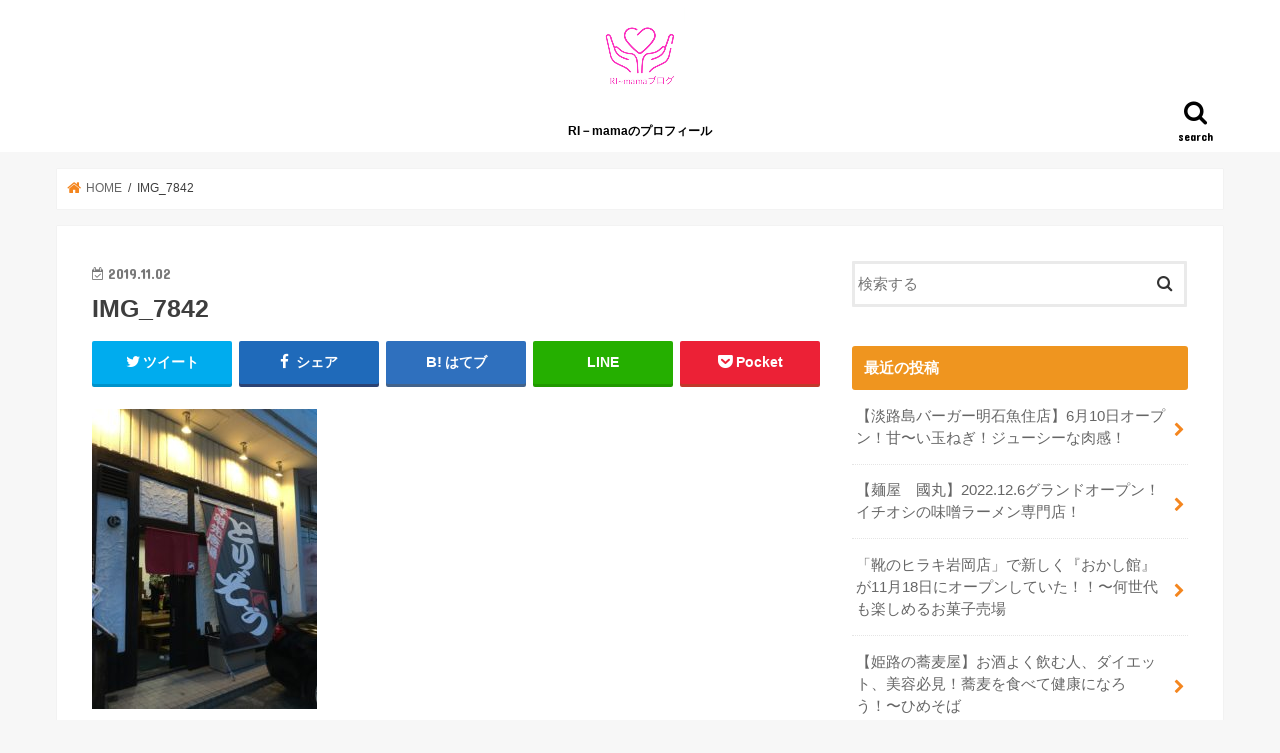

--- FILE ---
content_type: text/html; charset=UTF-8
request_url: http://24-fm.com/2019/11/02/%E6%89%8B%E7%BE%BD%E5%85%88%E3%81%8C%E7%BE%8E%E5%91%B3%E3%81%97%E3%81%84%EF%BC%81%E6%9D%B1%E5%8A%A0%E5%8F%A4%E5%B7%9D%E9%A7%85%E8%BF%91%E3%81%8F%E3%81%AE%E5%B1%85%E9%85%92%E5%B1%8B%E3%81%A8%E3%82%8A/img_7842/
body_size: 16317
content:
<!doctype html>
<html dir="ltr" lang="ja"
	prefix="og: https://ogp.me/ns#" >

<head>
<meta charset="utf-8">
<meta http-equiv="X-UA-Compatible" content="IE=edge">

<meta name="HandheldFriendly" content="True">
<meta name="MobileOptimized" content="320">
<meta name="viewport" content="width=device-width, initial-scale=1"/>

<link rel="apple-touch-icon" href="http://24-fm.com/wp-content/uploads/2020/05/アイコン.jpg"><link rel="icon" href="http://24-fm.com/wp-content/uploads/2020/05/アイコン.jpg">
<link rel="pingback" href="http://24-fm.com/xmlrpc.php">

<!--[if IE]>
<link rel="shortcut icon" href="http://24-fm.com/wp-content/uploads/2020/05/アイコン.jpg"><![endif]-->

<!-- GAタグ -->
<script>
  (function(i,s,o,g,r,a,m){i['GoogleAnalyticsObject']=r;i[r]=i[r]||function(){
  (i[r].q=i[r].q||[]).push(arguments)},i[r].l=1*new Date();a=s.createElement(o),
  m=s.getElementsByTagName(o)[0];a.async=1;a.src=g;m.parentNode.insertBefore(a,m)
  })(window,document,'script','//www.google-analytics.com/analytics.js','ga');

  ga('create', 'UA-150209056-1', 'auto');
  ga('send', 'pageview');

</script>

<script data-ad-client="ca-pub-8231099921227453" async src="https://pagead2.googlesyndication.com/pagead/js/adsbygoogle.js"></script>

		<!-- All in One SEO 4.1.10 -->
		<title>IMG_7842 | RI－★mamaブログ┃副業×グルメ×農業</title>
		<meta name="robots" content="max-image-preview:large" />
		<link rel="canonical" href="http://24-fm.com/2019/11/02/%e6%89%8b%e7%be%bd%e5%85%88%e3%81%8c%e7%be%8e%e5%91%b3%e3%81%97%e3%81%84%ef%bc%81%e6%9d%b1%e5%8a%a0%e5%8f%a4%e5%b7%9d%e9%a7%85%e8%bf%91%e3%81%8f%e3%81%ae%e5%b1%85%e9%85%92%e5%b1%8b%e3%81%a8%e3%82%8a/img_7842/" />
		<meta property="og:locale" content="ja_JP" />
		<meta property="og:site_name" content="りぃ-mamaブログ" />
		<meta property="og:type" content="article" />
		<meta property="og:title" content="IMG_7842 | RI－★mamaブログ┃副業×グルメ×農業" />
		<meta property="og:url" content="http://24-fm.com/2019/11/02/%e6%89%8b%e7%be%bd%e5%85%88%e3%81%8c%e7%be%8e%e5%91%b3%e3%81%97%e3%81%84%ef%bc%81%e6%9d%b1%e5%8a%a0%e5%8f%a4%e5%b7%9d%e9%a7%85%e8%bf%91%e3%81%8f%e3%81%ae%e5%b1%85%e9%85%92%e5%b1%8b%e3%81%a8%e3%82%8a/img_7842/" />
		<meta property="article:published_time" content="2019-11-02T14:34:23+00:00" />
		<meta property="article:modified_time" content="2019-11-02T14:34:23+00:00" />
		<meta name="twitter:card" content="summary_large_image" />
		<meta name="twitter:site" content="@24Family_" />
		<meta name="twitter:title" content="IMG_7842 | RI－★mamaブログ┃副業×グルメ×農業" />
		<meta name="twitter:creator" content="@24Family_" />
		<script type="application/ld+json" class="aioseo-schema">
			{"@context":"https:\/\/schema.org","@graph":[{"@type":"WebSite","@id":"http:\/\/24-fm.com\/#website","url":"http:\/\/24-fm.com\/","name":"RI\uff0d\u2605mama\u30d6\u30ed\u30b0\u2503\u526f\u696d\u00d7\u30b0\u30eb\u30e1\u00d7\u8fb2\u696d","inLanguage":"ja","publisher":{"@id":"http:\/\/24-fm.com\/#organization"}},{"@type":"Organization","@id":"http:\/\/24-fm.com\/#organization","name":"RI\uff0d\u2605mama\u30d6\u30ed\u30b0\u2503\u526f\u696d\u00d7\u30b0\u30eb\u30e1\u00d7\u8fb2\u696d","url":"http:\/\/24-fm.com\/","sameAs":["https:\/\/twitter.com\/24Family_"]},{"@type":"BreadcrumbList","@id":"http:\/\/24-fm.com\/2019\/11\/02\/%e6%89%8b%e7%be%bd%e5%85%88%e3%81%8c%e7%be%8e%e5%91%b3%e3%81%97%e3%81%84%ef%bc%81%e6%9d%b1%e5%8a%a0%e5%8f%a4%e5%b7%9d%e9%a7%85%e8%bf%91%e3%81%8f%e3%81%ae%e5%b1%85%e9%85%92%e5%b1%8b%e3%81%a8%e3%82%8a\/img_7842\/#breadcrumblist","itemListElement":[{"@type":"ListItem","@id":"http:\/\/24-fm.com\/#listItem","position":1,"item":{"@type":"WebPage","@id":"http:\/\/24-fm.com\/","name":"\u30db\u30fc\u30e0","url":"http:\/\/24-fm.com\/"},"nextItem":"http:\/\/24-fm.com\/2019\/11\/02\/%e6%89%8b%e7%be%bd%e5%85%88%e3%81%8c%e7%be%8e%e5%91%b3%e3%81%97%e3%81%84%ef%bc%81%e6%9d%b1%e5%8a%a0%e5%8f%a4%e5%b7%9d%e9%a7%85%e8%bf%91%e3%81%8f%e3%81%ae%e5%b1%85%e9%85%92%e5%b1%8b%e3%81%a8%e3%82%8a\/img_7842\/#listItem"},{"@type":"ListItem","@id":"http:\/\/24-fm.com\/2019\/11\/02\/%e6%89%8b%e7%be%bd%e5%85%88%e3%81%8c%e7%be%8e%e5%91%b3%e3%81%97%e3%81%84%ef%bc%81%e6%9d%b1%e5%8a%a0%e5%8f%a4%e5%b7%9d%e9%a7%85%e8%bf%91%e3%81%8f%e3%81%ae%e5%b1%85%e9%85%92%e5%b1%8b%e3%81%a8%e3%82%8a\/img_7842\/#listItem","position":2,"item":{"@type":"WebPage","@id":"http:\/\/24-fm.com\/2019\/11\/02\/%e6%89%8b%e7%be%bd%e5%85%88%e3%81%8c%e7%be%8e%e5%91%b3%e3%81%97%e3%81%84%ef%bc%81%e6%9d%b1%e5%8a%a0%e5%8f%a4%e5%b7%9d%e9%a7%85%e8%bf%91%e3%81%8f%e3%81%ae%e5%b1%85%e9%85%92%e5%b1%8b%e3%81%a8%e3%82%8a\/img_7842\/","name":"IMG_7842","url":"http:\/\/24-fm.com\/2019\/11\/02\/%e6%89%8b%e7%be%bd%e5%85%88%e3%81%8c%e7%be%8e%e5%91%b3%e3%81%97%e3%81%84%ef%bc%81%e6%9d%b1%e5%8a%a0%e5%8f%a4%e5%b7%9d%e9%a7%85%e8%bf%91%e3%81%8f%e3%81%ae%e5%b1%85%e9%85%92%e5%b1%8b%e3%81%a8%e3%82%8a\/img_7842\/"},"previousItem":"http:\/\/24-fm.com\/#listItem"}]},{"@type":"Person","@id":"http:\/\/24-fm.com\/author\/Okuno1624\/#author","url":"http:\/\/24-fm.com\/author\/Okuno1624\/","name":"Okuno1624","image":{"@type":"ImageObject","@id":"http:\/\/24-fm.com\/2019\/11\/02\/%e6%89%8b%e7%be%bd%e5%85%88%e3%81%8c%e7%be%8e%e5%91%b3%e3%81%97%e3%81%84%ef%bc%81%e6%9d%b1%e5%8a%a0%e5%8f%a4%e5%b7%9d%e9%a7%85%e8%bf%91%e3%81%8f%e3%81%ae%e5%b1%85%e9%85%92%e5%b1%8b%e3%81%a8%e3%82%8a\/img_7842\/#authorImage","url":"http:\/\/0.gravatar.com\/avatar\/f6d64ab80746aa7233b8d26ebd2b6ec0?s=96&d=mm&r=g","width":96,"height":96,"caption":"Okuno1624"},"sameAs":["https:\/\/twitter.com\/24Family_"]},{"@type":"ItemPage","@id":"http:\/\/24-fm.com\/2019\/11\/02\/%e6%89%8b%e7%be%bd%e5%85%88%e3%81%8c%e7%be%8e%e5%91%b3%e3%81%97%e3%81%84%ef%bc%81%e6%9d%b1%e5%8a%a0%e5%8f%a4%e5%b7%9d%e9%a7%85%e8%bf%91%e3%81%8f%e3%81%ae%e5%b1%85%e9%85%92%e5%b1%8b%e3%81%a8%e3%82%8a\/img_7842\/#itempage","url":"http:\/\/24-fm.com\/2019\/11\/02\/%e6%89%8b%e7%be%bd%e5%85%88%e3%81%8c%e7%be%8e%e5%91%b3%e3%81%97%e3%81%84%ef%bc%81%e6%9d%b1%e5%8a%a0%e5%8f%a4%e5%b7%9d%e9%a7%85%e8%bf%91%e3%81%8f%e3%81%ae%e5%b1%85%e9%85%92%e5%b1%8b%e3%81%a8%e3%82%8a\/img_7842\/","name":"IMG_7842 | RI\uff0d\u2605mama\u30d6\u30ed\u30b0\u2503\u526f\u696d\u00d7\u30b0\u30eb\u30e1\u00d7\u8fb2\u696d","inLanguage":"ja","isPartOf":{"@id":"http:\/\/24-fm.com\/#website"},"breadcrumb":{"@id":"http:\/\/24-fm.com\/2019\/11\/02\/%e6%89%8b%e7%be%bd%e5%85%88%e3%81%8c%e7%be%8e%e5%91%b3%e3%81%97%e3%81%84%ef%bc%81%e6%9d%b1%e5%8a%a0%e5%8f%a4%e5%b7%9d%e9%a7%85%e8%bf%91%e3%81%8f%e3%81%ae%e5%b1%85%e9%85%92%e5%b1%8b%e3%81%a8%e3%82%8a\/img_7842\/#breadcrumblist"},"author":"http:\/\/24-fm.com\/author\/Okuno1624\/#author","creator":"http:\/\/24-fm.com\/author\/Okuno1624\/#author","datePublished":"2019-11-02T14:34:23+09:00","dateModified":"2019-11-02T14:34:23+09:00"}]}
		</script>
		<!-- All in One SEO -->

<link rel='dns-prefetch' href='//ajax.googleapis.com' />
<link rel='dns-prefetch' href='//fonts.googleapis.com' />
<link rel='dns-prefetch' href='//maxcdn.bootstrapcdn.com' />
<link rel="alternate" type="application/rss+xml" title="RI－★mamaブログ┃副業×グルメ×農業 &raquo; フィード" href="http://24-fm.com/feed/" />
<link rel="alternate" type="application/rss+xml" title="RI－★mamaブログ┃副業×グルメ×農業 &raquo; コメントフィード" href="http://24-fm.com/comments/feed/" />
<link rel="alternate" type="application/rss+xml" title="RI－★mamaブログ┃副業×グルメ×農業 &raquo; IMG_7842 のコメントのフィード" href="http://24-fm.com/2019/11/02/%e6%89%8b%e7%be%bd%e5%85%88%e3%81%8c%e7%be%8e%e5%91%b3%e3%81%97%e3%81%84%ef%bc%81%e6%9d%b1%e5%8a%a0%e5%8f%a4%e5%b7%9d%e9%a7%85%e8%bf%91%e3%81%8f%e3%81%ae%e5%b1%85%e9%85%92%e5%b1%8b%e3%81%a8%e3%82%8a/img_7842/feed/" />
<script type="text/javascript">
window._wpemojiSettings = {"baseUrl":"https:\/\/s.w.org\/images\/core\/emoji\/14.0.0\/72x72\/","ext":".png","svgUrl":"https:\/\/s.w.org\/images\/core\/emoji\/14.0.0\/svg\/","svgExt":".svg","source":{"concatemoji":"http:\/\/24-fm.com\/wp-includes\/js\/wp-emoji-release.min.js"}};
/*! This file is auto-generated */
!function(e,a,t){var n,r,o,i=a.createElement("canvas"),p=i.getContext&&i.getContext("2d");function s(e,t){var a=String.fromCharCode,e=(p.clearRect(0,0,i.width,i.height),p.fillText(a.apply(this,e),0,0),i.toDataURL());return p.clearRect(0,0,i.width,i.height),p.fillText(a.apply(this,t),0,0),e===i.toDataURL()}function c(e){var t=a.createElement("script");t.src=e,t.defer=t.type="text/javascript",a.getElementsByTagName("head")[0].appendChild(t)}for(o=Array("flag","emoji"),t.supports={everything:!0,everythingExceptFlag:!0},r=0;r<o.length;r++)t.supports[o[r]]=function(e){if(p&&p.fillText)switch(p.textBaseline="top",p.font="600 32px Arial",e){case"flag":return s([127987,65039,8205,9895,65039],[127987,65039,8203,9895,65039])?!1:!s([55356,56826,55356,56819],[55356,56826,8203,55356,56819])&&!s([55356,57332,56128,56423,56128,56418,56128,56421,56128,56430,56128,56423,56128,56447],[55356,57332,8203,56128,56423,8203,56128,56418,8203,56128,56421,8203,56128,56430,8203,56128,56423,8203,56128,56447]);case"emoji":return!s([129777,127995,8205,129778,127999],[129777,127995,8203,129778,127999])}return!1}(o[r]),t.supports.everything=t.supports.everything&&t.supports[o[r]],"flag"!==o[r]&&(t.supports.everythingExceptFlag=t.supports.everythingExceptFlag&&t.supports[o[r]]);t.supports.everythingExceptFlag=t.supports.everythingExceptFlag&&!t.supports.flag,t.DOMReady=!1,t.readyCallback=function(){t.DOMReady=!0},t.supports.everything||(n=function(){t.readyCallback()},a.addEventListener?(a.addEventListener("DOMContentLoaded",n,!1),e.addEventListener("load",n,!1)):(e.attachEvent("onload",n),a.attachEvent("onreadystatechange",function(){"complete"===a.readyState&&t.readyCallback()})),(e=t.source||{}).concatemoji?c(e.concatemoji):e.wpemoji&&e.twemoji&&(c(e.twemoji),c(e.wpemoji)))}(window,document,window._wpemojiSettings);
</script>
<style type="text/css">
img.wp-smiley,
img.emoji {
	display: inline !important;
	border: none !important;
	box-shadow: none !important;
	height: 1em !important;
	width: 1em !important;
	margin: 0 0.07em !important;
	vertical-align: -0.1em !important;
	background: none !important;
	padding: 0 !important;
}
</style>
	<link rel='stylesheet' id='wp-block-library-css' href='http://24-fm.com/wp-includes/css/dist/block-library/style.min.css' type='text/css' media='all' />
<link rel='stylesheet' id='classic-theme-styles-css' href='http://24-fm.com/wp-includes/css/classic-themes.min.css' type='text/css' media='all' />
<style id='global-styles-inline-css' type='text/css'>
body{--wp--preset--color--black: #000000;--wp--preset--color--cyan-bluish-gray: #abb8c3;--wp--preset--color--white: #ffffff;--wp--preset--color--pale-pink: #f78da7;--wp--preset--color--vivid-red: #cf2e2e;--wp--preset--color--luminous-vivid-orange: #ff6900;--wp--preset--color--luminous-vivid-amber: #fcb900;--wp--preset--color--light-green-cyan: #7bdcb5;--wp--preset--color--vivid-green-cyan: #00d084;--wp--preset--color--pale-cyan-blue: #8ed1fc;--wp--preset--color--vivid-cyan-blue: #0693e3;--wp--preset--color--vivid-purple: #9b51e0;--wp--preset--gradient--vivid-cyan-blue-to-vivid-purple: linear-gradient(135deg,rgba(6,147,227,1) 0%,rgb(155,81,224) 100%);--wp--preset--gradient--light-green-cyan-to-vivid-green-cyan: linear-gradient(135deg,rgb(122,220,180) 0%,rgb(0,208,130) 100%);--wp--preset--gradient--luminous-vivid-amber-to-luminous-vivid-orange: linear-gradient(135deg,rgba(252,185,0,1) 0%,rgba(255,105,0,1) 100%);--wp--preset--gradient--luminous-vivid-orange-to-vivid-red: linear-gradient(135deg,rgba(255,105,0,1) 0%,rgb(207,46,46) 100%);--wp--preset--gradient--very-light-gray-to-cyan-bluish-gray: linear-gradient(135deg,rgb(238,238,238) 0%,rgb(169,184,195) 100%);--wp--preset--gradient--cool-to-warm-spectrum: linear-gradient(135deg,rgb(74,234,220) 0%,rgb(151,120,209) 20%,rgb(207,42,186) 40%,rgb(238,44,130) 60%,rgb(251,105,98) 80%,rgb(254,248,76) 100%);--wp--preset--gradient--blush-light-purple: linear-gradient(135deg,rgb(255,206,236) 0%,rgb(152,150,240) 100%);--wp--preset--gradient--blush-bordeaux: linear-gradient(135deg,rgb(254,205,165) 0%,rgb(254,45,45) 50%,rgb(107,0,62) 100%);--wp--preset--gradient--luminous-dusk: linear-gradient(135deg,rgb(255,203,112) 0%,rgb(199,81,192) 50%,rgb(65,88,208) 100%);--wp--preset--gradient--pale-ocean: linear-gradient(135deg,rgb(255,245,203) 0%,rgb(182,227,212) 50%,rgb(51,167,181) 100%);--wp--preset--gradient--electric-grass: linear-gradient(135deg,rgb(202,248,128) 0%,rgb(113,206,126) 100%);--wp--preset--gradient--midnight: linear-gradient(135deg,rgb(2,3,129) 0%,rgb(40,116,252) 100%);--wp--preset--duotone--dark-grayscale: url('#wp-duotone-dark-grayscale');--wp--preset--duotone--grayscale: url('#wp-duotone-grayscale');--wp--preset--duotone--purple-yellow: url('#wp-duotone-purple-yellow');--wp--preset--duotone--blue-red: url('#wp-duotone-blue-red');--wp--preset--duotone--midnight: url('#wp-duotone-midnight');--wp--preset--duotone--magenta-yellow: url('#wp-duotone-magenta-yellow');--wp--preset--duotone--purple-green: url('#wp-duotone-purple-green');--wp--preset--duotone--blue-orange: url('#wp-duotone-blue-orange');--wp--preset--font-size--small: 13px;--wp--preset--font-size--medium: 20px;--wp--preset--font-size--large: 36px;--wp--preset--font-size--x-large: 42px;--wp--preset--spacing--20: 0.44rem;--wp--preset--spacing--30: 0.67rem;--wp--preset--spacing--40: 1rem;--wp--preset--spacing--50: 1.5rem;--wp--preset--spacing--60: 2.25rem;--wp--preset--spacing--70: 3.38rem;--wp--preset--spacing--80: 5.06rem;}:where(.is-layout-flex){gap: 0.5em;}body .is-layout-flow > .alignleft{float: left;margin-inline-start: 0;margin-inline-end: 2em;}body .is-layout-flow > .alignright{float: right;margin-inline-start: 2em;margin-inline-end: 0;}body .is-layout-flow > .aligncenter{margin-left: auto !important;margin-right: auto !important;}body .is-layout-constrained > .alignleft{float: left;margin-inline-start: 0;margin-inline-end: 2em;}body .is-layout-constrained > .alignright{float: right;margin-inline-start: 2em;margin-inline-end: 0;}body .is-layout-constrained > .aligncenter{margin-left: auto !important;margin-right: auto !important;}body .is-layout-constrained > :where(:not(.alignleft):not(.alignright):not(.alignfull)){max-width: var(--wp--style--global--content-size);margin-left: auto !important;margin-right: auto !important;}body .is-layout-constrained > .alignwide{max-width: var(--wp--style--global--wide-size);}body .is-layout-flex{display: flex;}body .is-layout-flex{flex-wrap: wrap;align-items: center;}body .is-layout-flex > *{margin: 0;}:where(.wp-block-columns.is-layout-flex){gap: 2em;}.has-black-color{color: var(--wp--preset--color--black) !important;}.has-cyan-bluish-gray-color{color: var(--wp--preset--color--cyan-bluish-gray) !important;}.has-white-color{color: var(--wp--preset--color--white) !important;}.has-pale-pink-color{color: var(--wp--preset--color--pale-pink) !important;}.has-vivid-red-color{color: var(--wp--preset--color--vivid-red) !important;}.has-luminous-vivid-orange-color{color: var(--wp--preset--color--luminous-vivid-orange) !important;}.has-luminous-vivid-amber-color{color: var(--wp--preset--color--luminous-vivid-amber) !important;}.has-light-green-cyan-color{color: var(--wp--preset--color--light-green-cyan) !important;}.has-vivid-green-cyan-color{color: var(--wp--preset--color--vivid-green-cyan) !important;}.has-pale-cyan-blue-color{color: var(--wp--preset--color--pale-cyan-blue) !important;}.has-vivid-cyan-blue-color{color: var(--wp--preset--color--vivid-cyan-blue) !important;}.has-vivid-purple-color{color: var(--wp--preset--color--vivid-purple) !important;}.has-black-background-color{background-color: var(--wp--preset--color--black) !important;}.has-cyan-bluish-gray-background-color{background-color: var(--wp--preset--color--cyan-bluish-gray) !important;}.has-white-background-color{background-color: var(--wp--preset--color--white) !important;}.has-pale-pink-background-color{background-color: var(--wp--preset--color--pale-pink) !important;}.has-vivid-red-background-color{background-color: var(--wp--preset--color--vivid-red) !important;}.has-luminous-vivid-orange-background-color{background-color: var(--wp--preset--color--luminous-vivid-orange) !important;}.has-luminous-vivid-amber-background-color{background-color: var(--wp--preset--color--luminous-vivid-amber) !important;}.has-light-green-cyan-background-color{background-color: var(--wp--preset--color--light-green-cyan) !important;}.has-vivid-green-cyan-background-color{background-color: var(--wp--preset--color--vivid-green-cyan) !important;}.has-pale-cyan-blue-background-color{background-color: var(--wp--preset--color--pale-cyan-blue) !important;}.has-vivid-cyan-blue-background-color{background-color: var(--wp--preset--color--vivid-cyan-blue) !important;}.has-vivid-purple-background-color{background-color: var(--wp--preset--color--vivid-purple) !important;}.has-black-border-color{border-color: var(--wp--preset--color--black) !important;}.has-cyan-bluish-gray-border-color{border-color: var(--wp--preset--color--cyan-bluish-gray) !important;}.has-white-border-color{border-color: var(--wp--preset--color--white) !important;}.has-pale-pink-border-color{border-color: var(--wp--preset--color--pale-pink) !important;}.has-vivid-red-border-color{border-color: var(--wp--preset--color--vivid-red) !important;}.has-luminous-vivid-orange-border-color{border-color: var(--wp--preset--color--luminous-vivid-orange) !important;}.has-luminous-vivid-amber-border-color{border-color: var(--wp--preset--color--luminous-vivid-amber) !important;}.has-light-green-cyan-border-color{border-color: var(--wp--preset--color--light-green-cyan) !important;}.has-vivid-green-cyan-border-color{border-color: var(--wp--preset--color--vivid-green-cyan) !important;}.has-pale-cyan-blue-border-color{border-color: var(--wp--preset--color--pale-cyan-blue) !important;}.has-vivid-cyan-blue-border-color{border-color: var(--wp--preset--color--vivid-cyan-blue) !important;}.has-vivid-purple-border-color{border-color: var(--wp--preset--color--vivid-purple) !important;}.has-vivid-cyan-blue-to-vivid-purple-gradient-background{background: var(--wp--preset--gradient--vivid-cyan-blue-to-vivid-purple) !important;}.has-light-green-cyan-to-vivid-green-cyan-gradient-background{background: var(--wp--preset--gradient--light-green-cyan-to-vivid-green-cyan) !important;}.has-luminous-vivid-amber-to-luminous-vivid-orange-gradient-background{background: var(--wp--preset--gradient--luminous-vivid-amber-to-luminous-vivid-orange) !important;}.has-luminous-vivid-orange-to-vivid-red-gradient-background{background: var(--wp--preset--gradient--luminous-vivid-orange-to-vivid-red) !important;}.has-very-light-gray-to-cyan-bluish-gray-gradient-background{background: var(--wp--preset--gradient--very-light-gray-to-cyan-bluish-gray) !important;}.has-cool-to-warm-spectrum-gradient-background{background: var(--wp--preset--gradient--cool-to-warm-spectrum) !important;}.has-blush-light-purple-gradient-background{background: var(--wp--preset--gradient--blush-light-purple) !important;}.has-blush-bordeaux-gradient-background{background: var(--wp--preset--gradient--blush-bordeaux) !important;}.has-luminous-dusk-gradient-background{background: var(--wp--preset--gradient--luminous-dusk) !important;}.has-pale-ocean-gradient-background{background: var(--wp--preset--gradient--pale-ocean) !important;}.has-electric-grass-gradient-background{background: var(--wp--preset--gradient--electric-grass) !important;}.has-midnight-gradient-background{background: var(--wp--preset--gradient--midnight) !important;}.has-small-font-size{font-size: var(--wp--preset--font-size--small) !important;}.has-medium-font-size{font-size: var(--wp--preset--font-size--medium) !important;}.has-large-font-size{font-size: var(--wp--preset--font-size--large) !important;}.has-x-large-font-size{font-size: var(--wp--preset--font-size--x-large) !important;}
.wp-block-navigation a:where(:not(.wp-element-button)){color: inherit;}
:where(.wp-block-columns.is-layout-flex){gap: 2em;}
.wp-block-pullquote{font-size: 1.5em;line-height: 1.6;}
</style>
<link rel='stylesheet' id='toc-screen-css' href='http://24-fm.com/wp-content/plugins/table-of-contents-plus/screen.min.css' type='text/css' media='all' />
<link rel='stylesheet' id='style-css' href='http://24-fm.com/wp-content/themes/jstork/style.css' type='text/css' media='all' />
<link rel='stylesheet' id='child-style-css' href='http://24-fm.com/wp-content/themes/jstork_custom/style.css' type='text/css' media='all' />
<link rel='stylesheet' id='slick-css' href='http://24-fm.com/wp-content/themes/jstork/library/css/slick.css' type='text/css' media='all' />
<link rel='stylesheet' id='shortcode-css' href='http://24-fm.com/wp-content/themes/jstork/library/css/shortcode.css' type='text/css' media='all' />
<link rel='stylesheet' id='gf_Concert-css' href='//fonts.googleapis.com/css?family=Concert+One' type='text/css' media='all' />
<link rel='stylesheet' id='gf_Lato-css' href='//fonts.googleapis.com/css?family=Lato' type='text/css' media='all' />
<link rel='stylesheet' id='fontawesome-css' href='//maxcdn.bootstrapcdn.com/font-awesome/4.7.0/css/font-awesome.min.css' type='text/css' media='all' />
<link rel='stylesheet' id='remodal-css' href='http://24-fm.com/wp-content/themes/jstork/library/css/remodal.css' type='text/css' media='all' />
<link rel='stylesheet' id='animate-css' href='http://24-fm.com/wp-content/themes/jstork/library/css/animate.min.css' type='text/css' media='all' />
<script type='text/javascript' src='//ajax.googleapis.com/ajax/libs/jquery/1.12.4/jquery.min.js' id='jquery-js'></script>
<link rel="https://api.w.org/" href="http://24-fm.com/wp-json/" /><link rel="alternate" type="application/json" href="http://24-fm.com/wp-json/wp/v2/media/143" /><link rel="EditURI" type="application/rsd+xml" title="RSD" href="http://24-fm.com/xmlrpc.php?rsd" />
<link rel="wlwmanifest" type="application/wlwmanifest+xml" href="http://24-fm.com/wp-includes/wlwmanifest.xml" />

<link rel='shortlink' href='http://24-fm.com/?p=143' />
<link rel="alternate" type="application/json+oembed" href="http://24-fm.com/wp-json/oembed/1.0/embed?url=http%3A%2F%2F24-fm.com%2F2019%2F11%2F02%2F%25e6%2589%258b%25e7%25be%25bd%25e5%2585%2588%25e3%2581%258c%25e7%25be%258e%25e5%2591%25b3%25e3%2581%2597%25e3%2581%2584%25ef%25bc%2581%25e6%259d%25b1%25e5%258a%25a0%25e5%258f%25a4%25e5%25b7%259d%25e9%25a7%2585%25e8%25bf%2591%25e3%2581%258f%25e3%2581%25ae%25e5%25b1%2585%25e9%2585%2592%25e5%25b1%258b%25e3%2581%25a8%25e3%2582%258a%2Fimg_7842%2F" />
<link rel="alternate" type="text/xml+oembed" href="http://24-fm.com/wp-json/oembed/1.0/embed?url=http%3A%2F%2F24-fm.com%2F2019%2F11%2F02%2F%25e6%2589%258b%25e7%25be%25bd%25e5%2585%2588%25e3%2581%258c%25e7%25be%258e%25e5%2591%25b3%25e3%2581%2597%25e3%2581%2584%25ef%25bc%2581%25e6%259d%25b1%25e5%258a%25a0%25e5%258f%25a4%25e5%25b7%259d%25e9%25a7%2585%25e8%25bf%2591%25e3%2581%258f%25e3%2581%25ae%25e5%25b1%2585%25e9%2585%2592%25e5%25b1%258b%25e3%2581%25a8%25e3%2582%258a%2Fimg_7842%2F&#038;format=xml" />
<style type="text/css">
body{color: #3E3E3E;}
a, #breadcrumb li.bc_homelink a::before, .authorbox .author_sns li a::before{color: #f4861f;}
a:hover{color: #E69B9B;}
.article-footer .post-categories li a,.article-footer .tags a,.accordionBtn{  background: #f4861f;  border-color: #f4861f;}
.article-footer .tags a{color:#f4861f; background: none;}
.article-footer .post-categories li a:hover,.article-footer .tags a:hover,.accordionBtn.active{ background:#E69B9B;  border-color:#E69B9B;}
input[type="text"],input[type="password"],input[type="datetime"],input[type="datetime-local"],input[type="date"],input[type="month"],input[type="time"],input[type="week"],input[type="number"],input[type="email"],input[type="url"],input[type="search"],input[type="tel"],input[type="color"],select,textarea,.field { background-color: #ffffff;}
.header{color: #ffffff;}
.bgfull .header,.header.bg,.header #inner-header,.menu-sp{background: #ffffff;}
#logo a{color: #eeee22;}
#g_nav .nav li a,.nav_btn,.menu-sp a,.menu-sp a,.menu-sp > ul:after{color: #000000;}
#logo a:hover,#g_nav .nav li a:hover,.nav_btn:hover{color:#eeeeee;}
@media only screen and (min-width: 768px) {
.nav > li > a:after{background: #eeeeee;}
.nav ul {background: #666666;}
#g_nav .nav li ul.sub-menu li a{color: #f7f7f7;}
}
@media only screen and (max-width: 1165px) {
.site_description{background: #ffffff; color: #ffffff;}
}
#inner-content, #breadcrumb, .entry-content blockquote:before, .entry-content blockquote:after{background: #ffffff}
.top-post-list .post-list:before{background: #f4861f;}
.widget li a:after{color: #f4861f;}
.entry-content h2,.widgettitle,.accordion::before{background: #ef951f; color: #ffffff;}
.entry-content h3{border-color: #ef951f;}
.h_boader .entry-content h2{border-color: #ef951f; color: #3E3E3E;}
.h_balloon .entry-content h2:after{border-top-color: #ef951f;}
.entry-content ul li:before{ background: #ef951f;}
.entry-content ol li:before{ background: #ef951f;}
.post-list-card .post-list .eyecatch .cat-name,.top-post-list .post-list .eyecatch .cat-name,.byline .cat-name,.single .authorbox .author-newpost li .cat-name,.related-box li .cat-name,.carouselwrap .cat-name,.eyecatch .cat-name{background: #fcee21; color:  #444444;}
ul.wpp-list li a:before{background: #ef951f; color: #ffffff;}
.readmore a{border:1px solid #f4861f;color:#f4861f;}
.readmore a:hover{background:#f4861f;color:#fff;}
.btn-wrap a{background: #f4861f;border: 1px solid #f4861f;}
.btn-wrap a:hover{background: #E69B9B;border-color: #E69B9B;}
.btn-wrap.simple a{border:1px solid #f4861f;color:#f4861f;}
.btn-wrap.simple a:hover{background:#f4861f;}
.blue-btn, .comment-reply-link, #submit { background-color: #f4861f; }
.blue-btn:hover, .comment-reply-link:hover, #submit:hover, .blue-btn:focus, .comment-reply-link:focus, #submit:focus {background-color: #E69B9B; }
#sidebar1{color: #444444;}
.widget:not(.widget_text) a{color:#666666;}
.widget:not(.widget_text) a:hover{color:#999999;}
.bgfull #footer-top,#footer-top .inner,.cta-inner{background-color: #666666; color: #CACACA;}
.footer a,#footer-top a{color: #f7f7f7;}
#footer-top .widgettitle{color: #CACACA;}
.bgfull .footer,.footer.bg,.footer .inner {background-color: #666666;color: #CACACA;}
.footer-links li a:before{ color: #ffffff;}
.pagination a, .pagination span,.page-links a{border-color: #f4861f; color: #f4861f;}
.pagination .current,.pagination .current:hover,.page-links ul > li > span{background-color: #f4861f; border-color: #f4861f;}
.pagination a:hover, .pagination a:focus,.page-links a:hover, .page-links a:focus{background-color: #f4861f; color: #fff;}
</style>
<link rel="icon" href="http://24-fm.com/wp-content/uploads/2020/05/cropped-GBNA0747-32x32.jpg" sizes="32x32" />
<link rel="icon" href="http://24-fm.com/wp-content/uploads/2020/05/cropped-GBNA0747-192x192.jpg" sizes="192x192" />
<link rel="apple-touch-icon" href="http://24-fm.com/wp-content/uploads/2020/05/cropped-GBNA0747-180x180.jpg" />
<meta name="msapplication-TileImage" content="http://24-fm.com/wp-content/uploads/2020/05/cropped-GBNA0747-270x270.jpg" />
		<style type="text/css" id="wp-custom-css">
			/* —– 可愛い蛍光下線（ピンク） —– */

.pink {
background: linear-gradient(transparent 40%, #FAD5DC 40%);
padding-bottom: .2em;
font-weight:bold;
}

/* —–可愛い蛍光下線（黄色） —– */

.yellow {
background: linear-gradient(transparent 40%, #ffff8e 40%);
padding-bottom: .2em;
font-weight:bold;
}

/* —–可愛い蛍光下線（青） —– */

.blue {
background: linear-gradient(transparent 40%, #CBE9F5 40%);
padding-bottom: .2em;
font-weight:bold;
}		</style>
		</head>

<body class="attachment attachment-template-default single single-attachment postid-143 attachmentid-143 attachment-jpeg bgfull pannavi_on h_default sidebarright undo_off">
	<svg xmlns="http://www.w3.org/2000/svg" viewBox="0 0 0 0" width="0" height="0" focusable="false" role="none" style="visibility: hidden; position: absolute; left: -9999px; overflow: hidden;" ><defs><filter id="wp-duotone-dark-grayscale"><feColorMatrix color-interpolation-filters="sRGB" type="matrix" values=" .299 .587 .114 0 0 .299 .587 .114 0 0 .299 .587 .114 0 0 .299 .587 .114 0 0 " /><feComponentTransfer color-interpolation-filters="sRGB" ><feFuncR type="table" tableValues="0 0.49803921568627" /><feFuncG type="table" tableValues="0 0.49803921568627" /><feFuncB type="table" tableValues="0 0.49803921568627" /><feFuncA type="table" tableValues="1 1" /></feComponentTransfer><feComposite in2="SourceGraphic" operator="in" /></filter></defs></svg><svg xmlns="http://www.w3.org/2000/svg" viewBox="0 0 0 0" width="0" height="0" focusable="false" role="none" style="visibility: hidden; position: absolute; left: -9999px; overflow: hidden;" ><defs><filter id="wp-duotone-grayscale"><feColorMatrix color-interpolation-filters="sRGB" type="matrix" values=" .299 .587 .114 0 0 .299 .587 .114 0 0 .299 .587 .114 0 0 .299 .587 .114 0 0 " /><feComponentTransfer color-interpolation-filters="sRGB" ><feFuncR type="table" tableValues="0 1" /><feFuncG type="table" tableValues="0 1" /><feFuncB type="table" tableValues="0 1" /><feFuncA type="table" tableValues="1 1" /></feComponentTransfer><feComposite in2="SourceGraphic" operator="in" /></filter></defs></svg><svg xmlns="http://www.w3.org/2000/svg" viewBox="0 0 0 0" width="0" height="0" focusable="false" role="none" style="visibility: hidden; position: absolute; left: -9999px; overflow: hidden;" ><defs><filter id="wp-duotone-purple-yellow"><feColorMatrix color-interpolation-filters="sRGB" type="matrix" values=" .299 .587 .114 0 0 .299 .587 .114 0 0 .299 .587 .114 0 0 .299 .587 .114 0 0 " /><feComponentTransfer color-interpolation-filters="sRGB" ><feFuncR type="table" tableValues="0.54901960784314 0.98823529411765" /><feFuncG type="table" tableValues="0 1" /><feFuncB type="table" tableValues="0.71764705882353 0.25490196078431" /><feFuncA type="table" tableValues="1 1" /></feComponentTransfer><feComposite in2="SourceGraphic" operator="in" /></filter></defs></svg><svg xmlns="http://www.w3.org/2000/svg" viewBox="0 0 0 0" width="0" height="0" focusable="false" role="none" style="visibility: hidden; position: absolute; left: -9999px; overflow: hidden;" ><defs><filter id="wp-duotone-blue-red"><feColorMatrix color-interpolation-filters="sRGB" type="matrix" values=" .299 .587 .114 0 0 .299 .587 .114 0 0 .299 .587 .114 0 0 .299 .587 .114 0 0 " /><feComponentTransfer color-interpolation-filters="sRGB" ><feFuncR type="table" tableValues="0 1" /><feFuncG type="table" tableValues="0 0.27843137254902" /><feFuncB type="table" tableValues="0.5921568627451 0.27843137254902" /><feFuncA type="table" tableValues="1 1" /></feComponentTransfer><feComposite in2="SourceGraphic" operator="in" /></filter></defs></svg><svg xmlns="http://www.w3.org/2000/svg" viewBox="0 0 0 0" width="0" height="0" focusable="false" role="none" style="visibility: hidden; position: absolute; left: -9999px; overflow: hidden;" ><defs><filter id="wp-duotone-midnight"><feColorMatrix color-interpolation-filters="sRGB" type="matrix" values=" .299 .587 .114 0 0 .299 .587 .114 0 0 .299 .587 .114 0 0 .299 .587 .114 0 0 " /><feComponentTransfer color-interpolation-filters="sRGB" ><feFuncR type="table" tableValues="0 0" /><feFuncG type="table" tableValues="0 0.64705882352941" /><feFuncB type="table" tableValues="0 1" /><feFuncA type="table" tableValues="1 1" /></feComponentTransfer><feComposite in2="SourceGraphic" operator="in" /></filter></defs></svg><svg xmlns="http://www.w3.org/2000/svg" viewBox="0 0 0 0" width="0" height="0" focusable="false" role="none" style="visibility: hidden; position: absolute; left: -9999px; overflow: hidden;" ><defs><filter id="wp-duotone-magenta-yellow"><feColorMatrix color-interpolation-filters="sRGB" type="matrix" values=" .299 .587 .114 0 0 .299 .587 .114 0 0 .299 .587 .114 0 0 .299 .587 .114 0 0 " /><feComponentTransfer color-interpolation-filters="sRGB" ><feFuncR type="table" tableValues="0.78039215686275 1" /><feFuncG type="table" tableValues="0 0.94901960784314" /><feFuncB type="table" tableValues="0.35294117647059 0.47058823529412" /><feFuncA type="table" tableValues="1 1" /></feComponentTransfer><feComposite in2="SourceGraphic" operator="in" /></filter></defs></svg><svg xmlns="http://www.w3.org/2000/svg" viewBox="0 0 0 0" width="0" height="0" focusable="false" role="none" style="visibility: hidden; position: absolute; left: -9999px; overflow: hidden;" ><defs><filter id="wp-duotone-purple-green"><feColorMatrix color-interpolation-filters="sRGB" type="matrix" values=" .299 .587 .114 0 0 .299 .587 .114 0 0 .299 .587 .114 0 0 .299 .587 .114 0 0 " /><feComponentTransfer color-interpolation-filters="sRGB" ><feFuncR type="table" tableValues="0.65098039215686 0.40392156862745" /><feFuncG type="table" tableValues="0 1" /><feFuncB type="table" tableValues="0.44705882352941 0.4" /><feFuncA type="table" tableValues="1 1" /></feComponentTransfer><feComposite in2="SourceGraphic" operator="in" /></filter></defs></svg><svg xmlns="http://www.w3.org/2000/svg" viewBox="0 0 0 0" width="0" height="0" focusable="false" role="none" style="visibility: hidden; position: absolute; left: -9999px; overflow: hidden;" ><defs><filter id="wp-duotone-blue-orange"><feColorMatrix color-interpolation-filters="sRGB" type="matrix" values=" .299 .587 .114 0 0 .299 .587 .114 0 0 .299 .587 .114 0 0 .299 .587 .114 0 0 " /><feComponentTransfer color-interpolation-filters="sRGB" ><feFuncR type="table" tableValues="0.098039215686275 1" /><feFuncG type="table" tableValues="0 0.66274509803922" /><feFuncB type="table" tableValues="0.84705882352941 0.41960784313725" /><feFuncA type="table" tableValues="1 1" /></feComponentTransfer><feComposite in2="SourceGraphic" operator="in" /></filter></defs></svg><div id="container">

<header class="header animated fadeIn headercenter" role="banner">
<div id="inner-header" class="wrap cf">
<div id="logo" class="gf fs_l">
<p class="h1 img"><a href="http://24-fm.com"><img src="http://24-fm.com/wp-content/uploads/2020/05/ロゴ.jpg" alt="RI－★mamaブログ┃副業×グルメ×農業"></a></p>
</div>

<a href="#searchbox" data-remodal-target="searchbox" class="nav_btn search_btn"><span class="text gf">search</span></a>

<nav id="g_nav" role="navigation">
<ul id="menu-%e3%83%8a%e3%83%93" class="nav top-nav cf"><li id="menu-item-88" class="menu-item menu-item-type-post_type menu-item-object-page menu-item-88"><a href="http://24-fm.com/%e3%82%8a%e3%81%83-mama%e3%81%ae%e3%83%97%e3%83%ad%e3%83%95%e3%82%a3%e3%83%bc%e3%83%ab/">RI－mamaのプロフィール</a></li>
</ul></nav>

<a href="#spnavi" data-remodal-target="spnavi" class="nav_btn"><span class="text gf">menu</span></a>



</div>
</header>


<div class="remodal" data-remodal-id="spnavi" data-remodal-options="hashTracking:false">
<button data-remodal-action="close" class="remodal-close"><span class="text gf">CLOSE</span></button>
<ul id="menu-%e3%83%8a%e3%83%93-1" class="sp_g_nav nav top-nav cf"><li class="menu-item menu-item-type-post_type menu-item-object-page menu-item-88"><a href="http://24-fm.com/%e3%82%8a%e3%81%83-mama%e3%81%ae%e3%83%97%e3%83%ad%e3%83%95%e3%82%a3%e3%83%bc%e3%83%ab/">RI－mamaのプロフィール</a></li>
</ul><button data-remodal-action="close" class="remodal-close"><span class="text gf">CLOSE</span></button>
</div>




<div class="remodal searchbox" data-remodal-id="searchbox" data-remodal-options="hashTracking:false">
<div class="search cf"><dl><dt>キーワードで記事を検索</dt><dd><form role="search" method="get" id="searchform" class="searchform cf" action="http://24-fm.com/" >
		<input type="search" placeholder="検索する" value="" name="s" id="s" />
		<button type="submit" id="searchsubmit" ><i class="fa fa-search"></i></button>
		</form></dd></dl></div>
<button data-remodal-action="close" class="remodal-close"><span class="text gf">CLOSE</span></button>
</div>






<div id="breadcrumb" class="breadcrumb inner wrap cf"><ul itemscope itemtype="http://schema.org/BreadcrumbList"><li itemprop="itemListElement" itemscope itemtype="http://schema.org/ListItem" class="bc_homelink"><a itemprop="item" href="http://24-fm.com/"><span itemprop="name"> HOME</span></a><meta itemprop="position" content="1" /></li><li itemprop="itemListElement" itemscope itemtype="http://schema.org/ListItem" class="bc_posttitle"><span itemprop="name">IMG_7842</span><meta itemprop="position" content="3" /></li></ul></div>
<div id="content">
<div id="inner-content" class="wrap cf">

<main id="main" class="m-all t-all d-5of7 cf" role="main">
<article id="post-143" class="post-143 attachment type-attachment status-inherit hentry article cf" role="article">
<header class="article-header entry-header">
<p class="byline entry-meta vcard cf">
<time class="date gf entry-date updated"  datetime="2019-11-02">2019.11.02</time>

<span class="writer name author"><span class="fn">Okuno1624</span></span>
</p>

<h1 class="entry-title single-title" itemprop="headline" rel="bookmark">IMG_7842</h1>

<div class="share short">
<div class="sns">
<ul class="cf">

<li class="twitter"> 
<a target="blank" href="//twitter.com/intent/tweet?url=http%3A%2F%2F24-fm.com%2F2019%2F11%2F02%2F%25e6%2589%258b%25e7%25be%25bd%25e5%2585%2588%25e3%2581%258c%25e7%25be%258e%25e5%2591%25b3%25e3%2581%2597%25e3%2581%2584%25ef%25bc%2581%25e6%259d%25b1%25e5%258a%25a0%25e5%258f%25a4%25e5%25b7%259d%25e9%25a7%2585%25e8%25bf%2591%25e3%2581%258f%25e3%2581%25ae%25e5%25b1%2585%25e9%2585%2592%25e5%25b1%258b%25e3%2581%25a8%25e3%2582%258a%2Fimg_7842%2F&text=IMG_7842&tw_p=tweetbutton" onclick="window.open(this.href, 'tweetwindow', 'width=550, height=450,personalbar=0,toolbar=0,scrollbars=1,resizable=1'); return false;"><i class="fa fa-twitter"></i><span class="text">ツイート</span><span class="count"></span></a>
</li>

<li class="facebook">
<a href="//www.facebook.com/sharer.php?src=bm&u=http%3A%2F%2F24-fm.com%2F2019%2F11%2F02%2F%25e6%2589%258b%25e7%25be%25bd%25e5%2585%2588%25e3%2581%258c%25e7%25be%258e%25e5%2591%25b3%25e3%2581%2597%25e3%2581%2584%25ef%25bc%2581%25e6%259d%25b1%25e5%258a%25a0%25e5%258f%25a4%25e5%25b7%259d%25e9%25a7%2585%25e8%25bf%2591%25e3%2581%258f%25e3%2581%25ae%25e5%25b1%2585%25e9%2585%2592%25e5%25b1%258b%25e3%2581%25a8%25e3%2582%258a%2Fimg_7842%2F&t=IMG_7842" onclick="javascript:window.open(this.href, '', 'menubar=no,toolbar=no,resizable=yes,scrollbars=yes,height=300,width=600');return false;"><i class="fa fa-facebook"></i>
<span class="text">シェア</span><span class="count"></span></a>
</li>

<li class="hatebu">       
<a href="//b.hatena.ne.jp/add?mode=confirm&url=http://24-fm.com/2019/11/02/%e6%89%8b%e7%be%bd%e5%85%88%e3%81%8c%e7%be%8e%e5%91%b3%e3%81%97%e3%81%84%ef%bc%81%e6%9d%b1%e5%8a%a0%e5%8f%a4%e5%b7%9d%e9%a7%85%e8%bf%91%e3%81%8f%e3%81%ae%e5%b1%85%e9%85%92%e5%b1%8b%e3%81%a8%e3%82%8a/img_7842/&title=IMG_7842" onclick="window.open(this.href, 'HBwindow', 'width=600, height=400, menubar=no, toolbar=no, scrollbars=yes'); return false;" target="_blank"><span class="text">はてブ</span><span class="count"></span></a>
</li>

<li class="line">
<a href="//line.me/R/msg/text/?IMG_7842%0Ahttp%3A%2F%2F24-fm.com%2F2019%2F11%2F02%2F%25e6%2589%258b%25e7%25be%25bd%25e5%2585%2588%25e3%2581%258c%25e7%25be%258e%25e5%2591%25b3%25e3%2581%2597%25e3%2581%2584%25ef%25bc%2581%25e6%259d%25b1%25e5%258a%25a0%25e5%258f%25a4%25e5%25b7%259d%25e9%25a7%2585%25e8%25bf%2591%25e3%2581%258f%25e3%2581%25ae%25e5%25b1%2585%25e9%2585%2592%25e5%25b1%258b%25e3%2581%25a8%25e3%2582%258a%2Fimg_7842%2F" target="_blank"><span>LINE</span></a>
</li>

<li class="pocket">
<a href="//getpocket.com/edit?url=http://24-fm.com/2019/11/02/%e6%89%8b%e7%be%bd%e5%85%88%e3%81%8c%e7%be%8e%e5%91%b3%e3%81%97%e3%81%84%ef%bc%81%e6%9d%b1%e5%8a%a0%e5%8f%a4%e5%b7%9d%e9%a7%85%e8%bf%91%e3%81%8f%e3%81%ae%e5%b1%85%e9%85%92%e5%b1%8b%e3%81%a8%e3%82%8a/img_7842/&title=IMG_7842" onclick="window.open(this.href, 'FBwindow', 'width=550, height=350, menubar=no, toolbar=no, scrollbars=yes'); return false;"><i class="fa fa-get-pocket"></i><span class="text">Pocket</span><span class="count"></span></a></li>

</ul>
</div> 
</div></header>



<section class="entry-content cf">


<p class="attachment"><a href='http://24-fm.com/wp-content/uploads/2019/11/IMG_7842-e1572705272779.jpg'><img width="225" height="300" src="http://24-fm.com/wp-content/uploads/2019/11/IMG_7842-e1572705272779-225x300.jpg" class="attachment-medium size-medium" alt="" decoding="async" loading="lazy" srcset="http://24-fm.com/wp-content/uploads/2019/11/IMG_7842-e1572705272779-225x300.jpg 225w, http://24-fm.com/wp-content/uploads/2019/11/IMG_7842-e1572705272779-768x1024.jpg 768w" sizes="(max-width: 225px) 100vw, 225px" /></a></p>


</section>






<div class="sharewrap wow animated fadeIn" data-wow-delay="0.5s">

<div class="share">
<div class="sns">
<ul class="cf">

<li class="twitter"> 
<a target="blank" href="//twitter.com/intent/tweet?url=http%3A%2F%2F24-fm.com%2F2019%2F11%2F02%2F%25e6%2589%258b%25e7%25be%25bd%25e5%2585%2588%25e3%2581%258c%25e7%25be%258e%25e5%2591%25b3%25e3%2581%2597%25e3%2581%2584%25ef%25bc%2581%25e6%259d%25b1%25e5%258a%25a0%25e5%258f%25a4%25e5%25b7%259d%25e9%25a7%2585%25e8%25bf%2591%25e3%2581%258f%25e3%2581%25ae%25e5%25b1%2585%25e9%2585%2592%25e5%25b1%258b%25e3%2581%25a8%25e3%2582%258a%2Fimg_7842%2F&text=IMG_7842&tw_p=tweetbutton" onclick="window.open(this.href, 'tweetwindow', 'width=550, height=450,personalbar=0,toolbar=0,scrollbars=1,resizable=1'); return false;"><i class="fa fa-twitter"></i><span class="text">ツイート</span><span class="count"></span></a>
</li>

<li class="facebook">
<a href="//www.facebook.com/sharer.php?src=bm&u=http%3A%2F%2F24-fm.com%2F2019%2F11%2F02%2F%25e6%2589%258b%25e7%25be%25bd%25e5%2585%2588%25e3%2581%258c%25e7%25be%258e%25e5%2591%25b3%25e3%2581%2597%25e3%2581%2584%25ef%25bc%2581%25e6%259d%25b1%25e5%258a%25a0%25e5%258f%25a4%25e5%25b7%259d%25e9%25a7%2585%25e8%25bf%2591%25e3%2581%258f%25e3%2581%25ae%25e5%25b1%2585%25e9%2585%2592%25e5%25b1%258b%25e3%2581%25a8%25e3%2582%258a%2Fimg_7842%2F&t=IMG_7842" onclick="javascript:window.open(this.href, '', 'menubar=no,toolbar=no,resizable=yes,scrollbars=yes,height=300,width=600');return false;"><i class="fa fa-facebook"></i>
<span class="text">シェア</span><span class="count"></span></a>
</li>

<li class="hatebu">       
<a href="//b.hatena.ne.jp/add?mode=confirm&url=http://24-fm.com/2019/11/02/%e6%89%8b%e7%be%bd%e5%85%88%e3%81%8c%e7%be%8e%e5%91%b3%e3%81%97%e3%81%84%ef%bc%81%e6%9d%b1%e5%8a%a0%e5%8f%a4%e5%b7%9d%e9%a7%85%e8%bf%91%e3%81%8f%e3%81%ae%e5%b1%85%e9%85%92%e5%b1%8b%e3%81%a8%e3%82%8a/img_7842/&title=IMG_7842" onclick="window.open(this.href, 'HBwindow', 'width=600, height=400, menubar=no, toolbar=no, scrollbars=yes'); return false;" target="_blank"><span class="text">はてブ</span><span class="count"></span></a>
</li>

<li class="line">
<a href="//line.me/R/msg/text/?IMG_7842%0Ahttp%3A%2F%2F24-fm.com%2F2019%2F11%2F02%2F%25e6%2589%258b%25e7%25be%25bd%25e5%2585%2588%25e3%2581%258c%25e7%25be%258e%25e5%2591%25b3%25e3%2581%2597%25e3%2581%2584%25ef%25bc%2581%25e6%259d%25b1%25e5%258a%25a0%25e5%258f%25a4%25e5%25b7%259d%25e9%25a7%2585%25e8%25bf%2591%25e3%2581%258f%25e3%2581%25ae%25e5%25b1%2585%25e9%2585%2592%25e5%25b1%258b%25e3%2581%25a8%25e3%2582%258a%2Fimg_7842%2F" target="_blank"><span>LINE</span></a>
</li>

<li class="pocket">
<a href="//getpocket.com/edit?url=http://24-fm.com/2019/11/02/%e6%89%8b%e7%be%bd%e5%85%88%e3%81%8c%e7%be%8e%e5%91%b3%e3%81%97%e3%81%84%ef%bc%81%e6%9d%b1%e5%8a%a0%e5%8f%a4%e5%b7%9d%e9%a7%85%e8%bf%91%e3%81%8f%e3%81%ae%e5%b1%85%e9%85%92%e5%b1%8b%e3%81%a8%e3%82%8a/img_7842/&title=IMG_7842" onclick="window.open(this.href, 'FBwindow', 'width=550, height=350, menubar=no, toolbar=no, scrollbars=yes'); return false;"><i class="fa fa-get-pocket"></i><span class="text">Pocket</span><span class="count"></span></a></li>

<li class="feedly">
<a href="https://feedly.com/i/subscription/feed/http://24-fm.com/feed/"  target="blank"><i class="fa fa-rss"></i><span class="text">feedly</span><span class="count"></span></a></li>    
</ul>
</div>
</div></div>




	<div id="respond" class="comment-respond">
		<h3 id="reply-title" class="comment-reply-title">コメントを残す <small><a rel="nofollow" id="cancel-comment-reply-link" href="/2019/11/02/%E6%89%8B%E7%BE%BD%E5%85%88%E3%81%8C%E7%BE%8E%E5%91%B3%E3%81%97%E3%81%84%EF%BC%81%E6%9D%B1%E5%8A%A0%E5%8F%A4%E5%B7%9D%E9%A7%85%E8%BF%91%E3%81%8F%E3%81%AE%E5%B1%85%E9%85%92%E5%B1%8B%E3%81%A8%E3%82%8A/img_7842/#respond" style="display:none;">コメントをキャンセル</a></small></h3><form action="http://24-fm.com/wp-comments-post.php" method="post" id="commentform" class="comment-form" novalidate><p class="comment-notes"><span id="email-notes">メールアドレスが公開されることはありません。</span> <span class="required-field-message"><span class="required">※</span> が付いている欄は必須項目です</span></p><p class="comment-form-comment"><label for="comment">コメント <span class="required">※</span></label> <textarea id="comment" name="comment" cols="45" rows="8" maxlength="65525" required></textarea></p><p class="comment-form-author"><label for="author">名前 <span class="required">※</span></label> <input id="author" name="author" type="text" value="" size="30" maxlength="245" autocomplete="name" required /></p>
<p class="comment-form-email"><label for="email">メール <span class="required">※</span></label> <input id="email" name="email" type="email" value="" size="30" maxlength="100" aria-describedby="email-notes" autocomplete="email" required /></p>
<p class="comment-form-url"><label for="url">サイト</label> <input id="url" name="url" type="url" value="" size="30" maxlength="200" autocomplete="url" /></p>
<p class="comment-form-cookies-consent"><input id="wp-comment-cookies-consent" name="wp-comment-cookies-consent" type="checkbox" value="yes" /> <label for="wp-comment-cookies-consent">次回のコメントで使用するためブラウザーに自分の名前、メールアドレス、サイトを保存する。</label></p>
<p class="form-submit"><input name="submit" type="submit" id="submit" class="submit" value="コメントを送信" /> <input type='hidden' name='comment_post_ID' value='143' id='comment_post_ID' />
<input type='hidden' name='comment_parent' id='comment_parent' value='0' />
</p><p style="display: none !important;"><label>&#916;<textarea name="ak_hp_textarea" cols="45" rows="8" maxlength="100"></textarea></label><input type="hidden" id="ak_js_1" name="ak_js" value="151"/><script>document.getElementById( "ak_js_1" ).setAttribute( "value", ( new Date() ).getTime() );</script></p></form>	</div><!-- #respond -->
	
</article>

<div class="np-post">
<div class="navigation">
<div class="prev np-post-list">
<div class="home_link">
<a href="http://24-fm.com"><figure class="eyecatch"><i class="fa fa-home"></i></figure><span class="ttl">トップページへ</span></a>
</div>
</div>

<div class="next np-post-list">
<div class="home_link">
<a href="http://24-fm.com"><span class="ttl">トップページへ</span><figure class="eyecatch"><i class="fa fa-home"></i></figure></a>
</div>
</div>
</div>
</div>

  <div class="related-box original-related wow animated fadeIn cf">
    <div class="inbox">
	    <h2 class="related-h h_ttl"><span class="gf">RECOMMEND</span>こちらの記事も人気です。</h2>
		    <div class="related-post">
				<ul class="related-list cf">

  	        <li rel="bookmark" title="【いちご狩り】甘い！大きい！イチゴが食べ放題！1番良かったいちご狩り♪〜原田いちごファーム">
		        <a href="http://24-fm.com/2022/02/24/itigogari-haradaitigofwa-mu/" rel=\"bookmark" title="【いちご狩り】甘い！大きい！イチゴが食べ放題！1番良かったいちご狩り♪〜原田いちごファーム" class="title">
		        	<figure class="eyecatch">
	        	                <img width="300" height="200" src="http://24-fm.com/wp-content/uploads/2022/02/B738E13F-8AA9-45B2-AD81-DA04644562C4-300x200.jpeg" class="attachment-post-thum size-post-thum wp-post-image" alt="" decoding="async" />	        	        		<span class="cat-name">グルメ</span>
		            </figure>
					<time class="date gf">2022.2.24</time>
					<h3 class="ttl">
						【いちご狩り】甘い！大きい！イチゴが食べ放題！1番良かったいちご狩り♪〜…					</h3>
				</a>
	        </li>
  	        <li rel="bookmark" title="【新発売！エースコック・わかめラー】まさかの麺なし！わかめの量がハンパない！">
		        <a href="http://24-fm.com/2020/04/23/acecook-wakamera/" rel=\"bookmark" title="【新発売！エースコック・わかめラー】まさかの麺なし！わかめの量がハンパない！" class="title">
		        	<figure class="eyecatch">
	        	                <img width="300" height="200" src="http://24-fm.com/wp-content/uploads/2020/04/IMG_E5899-300x200.jpg" class="attachment-post-thum size-post-thum wp-post-image" alt="" decoding="async" loading="lazy" />	        	        		<span class="cat-name">グルメ</span>
		            </figure>
					<time class="date gf">2020.4.23</time>
					<h3 class="ttl">
						【新発売！エースコック・わかめラー】まさかの麺なし！わかめの量がハンパない！					</h3>
				</a>
	        </li>
  	        <li rel="bookmark" title="CAN DO！100円均一のみで長女3歳とクリスマスリース作り！">
		        <a href="http://24-fm.com/2019/11/11/can-do%ef%bc%81100%e5%86%86%e5%9d%87%e4%b8%80%e3%81%ae%e3%81%bf%e3%81%a7%e3%82%af%e3%83%aa%e3%82%b9%e3%83%9e%e3%82%b9%e3%83%aa%e3%83%bc%e3%82%b9%e4%bd%9c%e3%82%8a%ef%bc%81/" rel=\"bookmark" title="CAN DO！100円均一のみで長女3歳とクリスマスリース作り！" class="title">
		        	<figure class="eyecatch">
	        	                <img width="300" height="200" src="http://24-fm.com/wp-content/uploads/2019/11/IMG_1076-300x200.jpg" class="attachment-post-thum size-post-thum wp-post-image" alt="" decoding="async" loading="lazy" />	        	        		<span class="cat-name">成長</span>
		            </figure>
					<time class="date gf">2019.11.11</time>
					<h3 class="ttl">
						CAN DO！100円均一のみで長女3歳とクリスマスリース作り！					</h3>
				</a>
	        </li>
  	        <li rel="bookmark" title="【専業主婦のお小遣い稼ぎ】資金0円スタートO K！！">
		        <a href="http://24-fm.com/2020/09/18/sengyousyuhu-okodukaikasegi/" rel=\"bookmark" title="【専業主婦のお小遣い稼ぎ】資金0円スタートO K！！" class="title">
		        	<figure class="eyecatch">
	        	                <img width="300" height="200" src="http://24-fm.com/wp-content/uploads/2020/09/E16AF0F9-F1BE-4A64-8907-F23A0876988A-300x200.jpeg" class="attachment-post-thum size-post-thum wp-post-image" alt="" decoding="async" loading="lazy" srcset="http://24-fm.com/wp-content/uploads/2020/09/E16AF0F9-F1BE-4A64-8907-F23A0876988A-300x200.jpeg 300w, http://24-fm.com/wp-content/uploads/2020/09/E16AF0F9-F1BE-4A64-8907-F23A0876988A-1024x683.jpeg 1024w, http://24-fm.com/wp-content/uploads/2020/09/E16AF0F9-F1BE-4A64-8907-F23A0876988A-768x512.jpeg 768w, http://24-fm.com/wp-content/uploads/2020/09/E16AF0F9-F1BE-4A64-8907-F23A0876988A-1536x1025.jpeg 1536w, http://24-fm.com/wp-content/uploads/2020/09/E16AF0F9-F1BE-4A64-8907-F23A0876988A.jpeg 2048w" sizes="(max-width: 300px) 100vw, 300px" />	        	        		<span class="cat-name">お小遣い稼ぎ</span>
		            </figure>
					<time class="date gf">2020.9.18</time>
					<h3 class="ttl">
						【専業主婦のお小遣い稼ぎ】資金0円スタートO K！！					</h3>
				</a>
	        </li>
  	        <li rel="bookmark" title="【ニチネン】カセットボンベ式の草刈り機を使ってみた！〜ガスカルボンベ">
		        <a href="http://24-fm.com/2021/08/02/nitinenn-kaseltutobonnbesiki-kusakariki/" rel=\"bookmark" title="【ニチネン】カセットボンベ式の草刈り機を使ってみた！〜ガスカルボンベ" class="title">
		        	<figure class="eyecatch">
	        	                <img width="300" height="200" src="http://24-fm.com/wp-content/uploads/2021/08/D2916C95-BA2A-4DAD-810B-BD6B830DEC21-300x200.jpeg" class="attachment-post-thum size-post-thum wp-post-image" alt="" decoding="async" loading="lazy" />	        	        		<span class="cat-name">太陽光発電</span>
		            </figure>
					<time class="date gf">2021.8.2</time>
					<h3 class="ttl">
						【ニチネン】カセットボンベ式の草刈り機を使ってみた！〜ガスカルボンベ					</h3>
				</a>
	        </li>
  	        <li rel="bookmark" title="【キッザニア甲子園】〜入館から退館までの流れ〜流れを掴んで初キッザニアを楽しもう！">
		        <a href="http://24-fm.com/2021/01/20/kiltuzaniakousien/" rel=\"bookmark" title="【キッザニア甲子園】〜入館から退館までの流れ〜流れを掴んで初キッザニアを楽しもう！" class="title">
		        	<figure class="eyecatch">
	        	                <img width="300" height="200" src="http://24-fm.com/wp-content/uploads/2021/01/47A9F4A5-696B-4B5C-85F6-876DC1ABA016-300x200.jpeg" class="attachment-post-thum size-post-thum wp-post-image" alt="" decoding="async" loading="lazy" />	        	        		<span class="cat-name">イベント</span>
		            </figure>
					<time class="date gf">2021.1.20</time>
					<h3 class="ttl">
						【キッザニア甲子園】〜入館から退館までの流れ〜流れを掴んで初キッザニアを…					</h3>
				</a>
	        </li>
  	        <li rel="bookmark" title="【ひらがな幼児教育】ひらがなってどうやって読めるようになる？うちの子は3歳で読めるようになりました！">
		        <a href="http://24-fm.com/2020/04/27/hiragana-youzikyouiku/" rel=\"bookmark" title="【ひらがな幼児教育】ひらがなってどうやって読めるようになる？うちの子は3歳で読めるようになりました！" class="title">
		        	<figure class="eyecatch">
	        	                <img width="300" height="200" src="http://24-fm.com/wp-content/uploads/2020/04/ひらがな-300x200.jpg" class="attachment-post-thum size-post-thum wp-post-image" alt="" decoding="async" loading="lazy" />	        	        		<span class="cat-name">成長</span>
		            </figure>
					<time class="date gf">2020.4.27</time>
					<h3 class="ttl">
						【ひらがな幼児教育】ひらがなってどうやって読めるようになる？うちの子は3…					</h3>
				</a>
	        </li>
  	        <li rel="bookmark" title="【結婚祝い】野球好きの友人にオススメのプレゼント！！喜ぶこと間違いなし！">
		        <a href="http://24-fm.com/2021/11/10/keltukonniwai-purezennto-wedding-gurabu/" rel=\"bookmark" title="【結婚祝い】野球好きの友人にオススメのプレゼント！！喜ぶこと間違いなし！" class="title">
		        	<figure class="eyecatch">
	        	                <img width="300" height="200" src="http://24-fm.com/wp-content/uploads/2021/11/39E29C9D-20FA-4218-A9D6-F3717432E104-300x200.jpeg" class="attachment-post-thum size-post-thum wp-post-image" alt="" decoding="async" loading="lazy" />	        	        		<span class="cat-name">未分類</span>
		            </figure>
					<time class="date gf">2021.11.10</time>
					<h3 class="ttl">
						【結婚祝い】野球好きの友人にオススメのプレゼント！！喜ぶこと間違いなし！					</h3>
				</a>
	        </li>
  
  			</ul>
	    </div>
    </div>
</div>
  
<div class="authorbox wow animated fadeIn" data-wow-delay="0.5s">
</div>
</main>
<div id="sidebar1" class="sidebar m-all t-all d-2of7 cf" role="complementary">

<div id="search-2" class="widget widget_search"><form role="search" method="get" id="searchform" class="searchform cf" action="http://24-fm.com/" >
		<input type="search" placeholder="検索する" value="" name="s" id="s" />
		<button type="submit" id="searchsubmit" ><i class="fa fa-search"></i></button>
		</form></div><div id="recent-posts-2" class="widget widget_recent_entries"><h4 class="widgettitle"><span>最近の投稿</span></h4>			<ul>
								
				<li>
					<a class="cf" href="http://24-fm.com/2023/06/16/awazishimaba-ga-akashiuozumi/" title="【淡路島バーガー明石魚住店】6月10日オープン！甘〜い玉ねぎ！ジューシーな肉感！">
						【淡路島バーガー明石魚住店】6月10日オープン！甘〜い玉ねぎ！ジューシーな肉感！											</a>
				</li>
								
				<li>
					<a class="cf" href="http://24-fm.com/2023/02/24/%e3%80%90%e9%ba%ba%e5%b1%8b%e3%80%80%e5%9c%8b%e4%b8%b8%e3%80%912022-12-6%e3%82%b0%e3%83%a9%e3%83%b3%e3%83%89%e3%82%aa%e3%83%bc%e3%83%97%e3%83%b3%ef%bc%81%e3%82%a4%e3%83%81%e3%82%aa%e3%82%b7%e3%81%ae/" title="【麺屋　國丸】2022.12.6グランドオープン！イチオシの味噌ラーメン専門店！">
						【麺屋　國丸】2022.12.6グランドオープン！イチオシの味噌ラーメン専門店！											</a>
				</li>
								
				<li>
					<a class="cf" href="http://24-fm.com/2022/12/01/%e3%80%8c%e9%9d%b4%e3%81%ae%e3%83%92%e3%83%a9%e3%82%ad%e5%b2%a9%e5%b2%a1%e5%ba%97%e3%80%8d%e3%81%a7%e6%96%b0%e3%81%97%e3%81%8f%e3%80%8e%e3%81%8a%e3%81%8b%e3%81%97%e9%a4%a8%e3%80%8f%e3%81%8c11%e6%9c%88/" title="「靴のヒラキ岩岡店」で新しく『おかし館』が11月18日にオープンしていた！！〜何世代も楽しめるお菓子売場">
						「靴のヒラキ岩岡店」で新しく『おかし館』が11月18日にオープンしていた！！〜何世代も楽しめるお菓子売場											</a>
				</li>
								
				<li>
					<a class="cf" href="http://24-fm.com/2022/06/23/himeji-sobaya-himesoba/" title="【姫路の蕎麦屋】お酒よく飲む人、ダイエット、美容必見！蕎麦を食べて健康になろう！〜ひめそば">
						【姫路の蕎麦屋】お酒よく飲む人、ダイエット、美容必見！蕎麦を食べて健康になろう！〜ひめそば											</a>
				</li>
								
				<li>
					<a class="cf" href="http://24-fm.com/2022/06/16/yakiniku-watami-akasiekimaeten/" title="【焼肉　和民】特急レーン焼肉！AIロボもいるよ！子供も楽しい焼肉店！〜明石駅前店">
						【焼肉　和民】特急レーン焼肉！AIロボもいるよ！子供も楽しい焼肉店！〜明石駅前店											</a>
				</li>
							</ul>
			</div><div id="recent-comments-2" class="widget widget_recent_comments"><h4 class="widgettitle"><span>最近のコメント</span></h4><ul id="recentcomments"></ul></div><div id="archives-2" class="widget widget_archive"><h4 class="widgettitle"><span>アーカイブ</span></h4>
			<ul>
					<li><a href='http://24-fm.com/2023/06/'>2023年6月</a></li>
	<li><a href='http://24-fm.com/2023/02/'>2023年2月</a></li>
	<li><a href='http://24-fm.com/2022/12/'>2022年12月</a></li>
	<li><a href='http://24-fm.com/2022/06/'>2022年6月</a></li>
	<li><a href='http://24-fm.com/2022/04/'>2022年4月</a></li>
	<li><a href='http://24-fm.com/2022/03/'>2022年3月</a></li>
	<li><a href='http://24-fm.com/2022/02/'>2022年2月</a></li>
	<li><a href='http://24-fm.com/2022/01/'>2022年1月</a></li>
	<li><a href='http://24-fm.com/2021/12/'>2021年12月</a></li>
	<li><a href='http://24-fm.com/2021/11/'>2021年11月</a></li>
	<li><a href='http://24-fm.com/2021/10/'>2021年10月</a></li>
	<li><a href='http://24-fm.com/2021/09/'>2021年9月</a></li>
	<li><a href='http://24-fm.com/2021/08/'>2021年8月</a></li>
	<li><a href='http://24-fm.com/2021/06/'>2021年6月</a></li>
	<li><a href='http://24-fm.com/2021/05/'>2021年5月</a></li>
	<li><a href='http://24-fm.com/2021/04/'>2021年4月</a></li>
	<li><a href='http://24-fm.com/2021/03/'>2021年3月</a></li>
	<li><a href='http://24-fm.com/2021/02/'>2021年2月</a></li>
	<li><a href='http://24-fm.com/2021/01/'>2021年1月</a></li>
	<li><a href='http://24-fm.com/2020/10/'>2020年10月</a></li>
	<li><a href='http://24-fm.com/2020/09/'>2020年9月</a></li>
	<li><a href='http://24-fm.com/2020/07/'>2020年7月</a></li>
	<li><a href='http://24-fm.com/2020/06/'>2020年6月</a></li>
	<li><a href='http://24-fm.com/2020/05/'>2020年5月</a></li>
	<li><a href='http://24-fm.com/2020/04/'>2020年4月</a></li>
	<li><a href='http://24-fm.com/2020/03/'>2020年3月</a></li>
	<li><a href='http://24-fm.com/2020/01/'>2020年1月</a></li>
	<li><a href='http://24-fm.com/2019/12/'>2019年12月</a></li>
	<li><a href='http://24-fm.com/2019/11/'>2019年11月</a></li>
	<li><a href='http://24-fm.com/2019/10/'>2019年10月</a></li>
			</ul>

			</div><div id="categories-2" class="widget widget_categories"><h4 class="widgettitle"><span>カテゴリー</span></h4>
			<ul>
					<li class="cat-item cat-item-20"><a href="http://24-fm.com/category/%e5%b0%82%e6%a5%ad%e4%b8%bb%e5%a9%a6/%e3%81%8a%e5%b0%8f%e9%81%a3%e3%81%84%e7%a8%bc%e3%81%8e/">お小遣い稼ぎ</a>
</li>
	<li class="cat-item cat-item-12"><a href="http://24-fm.com/category/%e8%82%b2%e5%85%90/%e3%82%a4%e3%83%99%e3%83%b3%e3%83%88/">イベント</a>
</li>
	<li class="cat-item cat-item-7"><a href="http://24-fm.com/category/%e6%97%85%e8%a1%8c%ef%bc%86%e3%82%b0%e3%83%ab%e3%83%a1/%e3%82%b0%e3%83%ab%e3%83%a1/">グルメ</a>
</li>
	<li class="cat-item cat-item-17"><a href="http://24-fm.com/category/%e5%87%ba%e7%94%a3/">出産</a>
</li>
	<li class="cat-item cat-item-11"><a href="http://24-fm.com/category/%e5%89%af%e6%a5%ad/%e5%a4%aa%e9%99%bd%e5%85%89%e7%99%ba%e9%9b%bb/">太陽光発電</a>
</li>
	<li class="cat-item cat-item-19"><a href="http://24-fm.com/category/%e5%b0%82%e6%a5%ad%e4%b8%bb%e5%a9%a6/">専業主婦</a>
</li>
	<li class="cat-item cat-item-5"><a href="http://24-fm.com/category/%e8%82%b2%e5%85%90/%e6%88%90%e9%95%b7/">成長</a>
</li>
	<li class="cat-item cat-item-8"><a href="http://24-fm.com/category/%e6%97%85%e8%a1%8c%ef%bc%86%e3%82%b0%e3%83%ab%e3%83%a1/%e6%97%85%e8%a1%8c/">旅行</a>
</li>
	<li class="cat-item cat-item-6"><a href="http://24-fm.com/category/%e6%97%85%e8%a1%8c%ef%bc%86%e3%82%b0%e3%83%ab%e3%83%a1/">旅行＆グルメ</a>
</li>
	<li class="cat-item cat-item-1"><a href="http://24-fm.com/category/%e6%9c%aa%e5%88%86%e9%a1%9e/">未分類</a>
</li>
	<li class="cat-item cat-item-4"><a href="http://24-fm.com/category/%e8%82%b2%e5%85%90/%e7%97%85%e6%b0%97/">病気</a>
</li>
	<li class="cat-item cat-item-3"><a href="http://24-fm.com/category/%e8%82%b2%e5%85%90/">育児</a>
</li>
	<li class="cat-item cat-item-16"><a href="http://24-fm.com/category/%e5%ae%b6%e8%a8%88/%e8%b2%af%e9%87%91/">貯金</a>
</li>
	<li class="cat-item cat-item-18"><a href="http://24-fm.com/category/%e8%be%b2%e6%a5%ad/">農業</a>
</li>
			</ul>

			</div><div id="meta-2" class="widget widget_meta"><h4 class="widgettitle"><span>メタ情報</span></h4>
		<ul>
						<li><a href="http://24-fm.com/wp-login.php">ログイン</a></li>
			<li><a href="http://24-fm.com/feed/">投稿フィード</a></li>
			<li><a href="http://24-fm.com/comments/feed/">コメントフィード</a></li>

			<li><a href="https://ja.wordpress.org/">WordPress.org</a></li>
		</ul>

		</div><div id="custom_html-2" class="widget_text widget widget_custom_html"><div class="textwidget custom-html-widget"><script async src="https://pagead2.googlesyndication.com/pagead/js/adsbygoogle.js"></script>
<!-- アドセンス広告 -->
<ins class="adsbygoogle"
     style="display:block"
     data-ad-client="ca-pub-8231099921227453"
     data-ad-slot="3836072880"
     data-ad-format="auto"
     data-full-width-responsive="true"></ins>
<script>
     (adsbygoogle = window.adsbygoogle || []).push({});
</script></div></div>


</div></div>
</div>

<footer id="footer" class="footer wow animated fadeIn" role="contentinfo">
	<div id="inner-footer" class="inner wrap cf">

	
		<div id="footer-top" class="cf">
	
											
								
							
		</div>

		
	
		<div id="footer-bottom">
						<nav role="navigation">
				<div class="footer-links cf"><ul id="menu-%e3%83%8a%e3%83%93-2" class="footer-nav cf"><li class="menu-item menu-item-type-post_type menu-item-object-page menu-item-88"><a href="http://24-fm.com/%e3%82%8a%e3%81%83-mama%e3%81%ae%e3%83%97%e3%83%ad%e3%83%95%e3%82%a3%e3%83%bc%e3%83%ab/">RI－mamaのプロフィール</a></li>
</ul></div>			</nav>
						<p class="source-org copyright">&copy;Copyright2026 <a href="http://24-fm.com/" rel="nofollow">RI－★mamaブログ┃副業×グルメ×農業</a>.All Rights Reserved.</p>
		</div>
	</div>
</footer>
</div>
<div id="page-top">
	<a href="#header" class="pt-button" title="ページトップへ"></a>
</div>

<script>
	jQuery(document).ready(function($) {
		$(function() {
		    var showFlag = false;
		    var topBtn = $('#page-top');
		    var showFlag = false;
		
		    $(window).scroll(function () {
		        if ($(this).scrollTop() > 400) {
		            if (showFlag == false) {
		                showFlag = true;
		                topBtn.stop().addClass('pt-active');
		            }
		        } else {
		            if (showFlag) {
		                showFlag = false;
		                topBtn.stop().removeClass('pt-active');
		            }
		        }
		    });
		    // smooth scroll
		    topBtn.click(function () {
		        $('body,html').animate({
		            scrollTop: 0
		        }, 500);
		        return false;
		    });
		});
	  loadGravatars();
	});
</script>
<script>
$(function(){
	$(".widget_categories li, .widget_nav_menu li").has("ul").toggleClass("accordionMenu");
	$(".widget ul.children , .widget ul.sub-menu").after("<span class='accordionBtn'></span>");
	$(".widget ul.children , .widget ul.sub-menu").hide();
	$("ul .accordionBtn").on("click", function() {
		$(this).prev("ul").slideToggle();
		$(this).toggleClass("active");
	});
});
</script><script type='text/javascript' id='toc-front-js-extra'>
/* <![CDATA[ */
var tocplus = {"visibility_show":"show","visibility_hide":"hide","width":"Auto"};
/* ]]> */
</script>
<script type='text/javascript' src='http://24-fm.com/wp-content/plugins/table-of-contents-plus/front.min.js' id='toc-front-js'></script>
<script type='text/javascript' src='http://24-fm.com/wp-content/themes/jstork/library/js/libs/slick.min.js' id='slick-js'></script>
<script type='text/javascript' src='http://24-fm.com/wp-content/themes/jstork/library/js/libs/remodal.js' id='remodal-js'></script>
<script type='text/javascript' src='http://24-fm.com/wp-content/themes/jstork/library/js/libs/masonry.pkgd.min.js' id='masonry.pkgd.min-js'></script>
<script type='text/javascript' src='http://24-fm.com/wp-includes/js/imagesloaded.min.js' id='imagesloaded-js'></script>
<script type='text/javascript' src='http://24-fm.com/wp-content/themes/jstork/library/js/scripts.js' id='main-js-js'></script>
<script type='text/javascript' src='http://24-fm.com/wp-content/themes/jstork/library/js/libs/modernizr.custom.min.js' id='css-modernizr-js'></script>
</body>
</html>

--- FILE ---
content_type: text/html; charset=utf-8
request_url: https://www.google.com/recaptcha/api2/aframe
body_size: 269
content:
<!DOCTYPE HTML><html><head><meta http-equiv="content-type" content="text/html; charset=UTF-8"></head><body><script nonce="Ee3P517uzXEx_MPU9CT7QA">/** Anti-fraud and anti-abuse applications only. See google.com/recaptcha */ try{var clients={'sodar':'https://pagead2.googlesyndication.com/pagead/sodar?'};window.addEventListener("message",function(a){try{if(a.source===window.parent){var b=JSON.parse(a.data);var c=clients[b['id']];if(c){var d=document.createElement('img');d.src=c+b['params']+'&rc='+(localStorage.getItem("rc::a")?sessionStorage.getItem("rc::b"):"");window.document.body.appendChild(d);sessionStorage.setItem("rc::e",parseInt(sessionStorage.getItem("rc::e")||0)+1);localStorage.setItem("rc::h",'1768977545926');}}}catch(b){}});window.parent.postMessage("_grecaptcha_ready", "*");}catch(b){}</script></body></html>